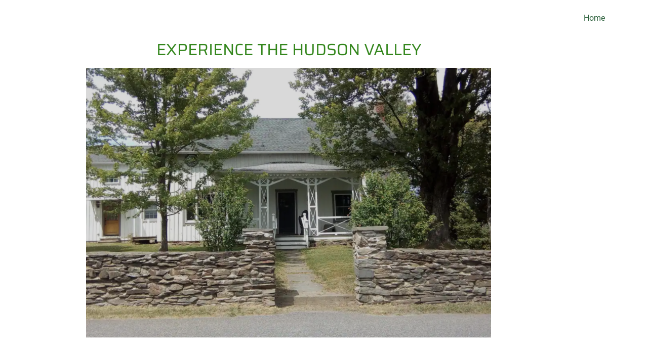

--- FILE ---
content_type: text/css
request_url: https://redhookgetaway.com/wp-content/uploads/elementor/css/post-119.css?ver=1767812604
body_size: 112
content:
.elementor-widget-heading .elementor-heading-title{font-family:var( --e-global-typography-primary-font-family ), Sans-serif;font-weight:var( --e-global-typography-primary-font-weight );color:var( --e-global-color-primary );}.elementor-119 .elementor-element.elementor-element-5c695d3{text-align:center;}.elementor-widget-image .widget-image-caption{color:var( --e-global-color-text );font-family:var( --e-global-typography-text-font-family ), Sans-serif;font-weight:var( --e-global-typography-text-font-weight );}.elementor-119 .elementor-element.elementor-element-62ff604{text-align:center;}.elementor-119 .elementor-element.elementor-element-a58330c{--spacer-size:50px;}.elementor-119 .elementor-element.elementor-element-9f7fa14{width:var( --container-widget-width, 83.473% );max-width:83.473%;--container-widget-width:83.473%;--container-widget-flex-grow:0;text-align:end;}.elementor-119 .elementor-element.elementor-element-9f7fa14 > .elementor-widget-container{padding:0px 0px 0px 30px;}.elementor-119 .elementor-element.elementor-element-d29b8b4{--spacer-size:112px;}.elementor-widget-text-editor{font-family:var( --e-global-typography-text-font-family ), Sans-serif;font-weight:var( --e-global-typography-text-font-weight );color:var( --e-global-color-text );}.elementor-widget-text-editor.elementor-drop-cap-view-stacked .elementor-drop-cap{background-color:var( --e-global-color-primary );}.elementor-widget-text-editor.elementor-drop-cap-view-framed .elementor-drop-cap, .elementor-widget-text-editor.elementor-drop-cap-view-default .elementor-drop-cap{color:var( --e-global-color-primary );border-color:var( --e-global-color-primary );}.elementor-119 .elementor-element.elementor-element-30fdbac{width:var( --container-widget-width, 80.103% );max-width:80.103%;--container-widget-width:80.103%;--container-widget-flex-grow:0;text-align:start;}.elementor-widget-button .elementor-button{background-color:var( --e-global-color-accent );font-family:var( --e-global-typography-accent-font-family ), Sans-serif;font-weight:var( --e-global-typography-accent-font-weight );}.elementor-119 .elementor-element.elementor-element-40e2ae4 .elementor-button{background-color:#20660D;border-radius:30px 30px 30px 30px;}.elementor-119 .elementor-element.elementor-element-40e2ae4{width:var( --container-widget-width, 102.965% );max-width:102.965%;--container-widget-width:102.965%;--container-widget-flex-grow:0;}.elementor-119 .elementor-element.elementor-element-40e2ae4 > .elementor-widget-container{padding:25px 25px 25px 25px;}@media(min-width:768px){.elementor-119 .elementor-element.elementor-element-898168f{width:35.655%;}.elementor-119 .elementor-element.elementor-element-cd4312f{width:64.345%;}}